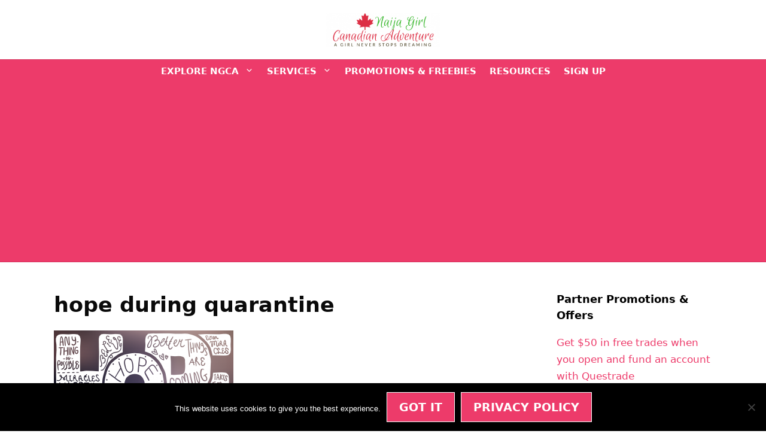

--- FILE ---
content_type: text/html; charset=UTF-8
request_url: https://naijagirlcanadianadventure.com/6-positive-things-about-quarantine/hope-during-quarantine/
body_size: 15607
content:
<!DOCTYPE html><html dir="ltr" lang="en-US" prefix="og: https://ogp.me/ns#"><head><meta charset="UTF-8"><title>hope during quarantine | Naija Girl Canadian Adventure</title><link rel="preconnect" href="https://fonts.gstatic.com/" crossorigin/><link rel="preconnect" href="https://fonts.googleapis.com"/><style type="text/css">@font-face {
 font-family: 'Vidaloka';
 font-style: normal;
 font-weight: 400;
 font-display: swap;
 src: url(https://fonts.gstatic.com/s/vidaloka/v19/7cHrv4c3ipenMKlEavs7wHo.ttf) format('truetype');
} </style><link rel="stylesheet" id="siteground-optimizer-combined-css-fb2585802cba47ab192e0aafc55d0f5e" href="https://naijagirlcanadianadventure.com/wp-content/uploads/siteground-optimizer-assets/siteground-optimizer-combined-css-fb2585802cba47ab192e0aafc55d0f5e.css" media="all" /> <!-- All in One SEO 4.9.3 - aioseo.com --><meta name="description" content="hope during quarantine" /><meta name="robots" content="max-image-preview:large" /><meta name="author" content="Abi"/><meta name="p:domain_verify" content="abd227b8ed97e1e5a50369557f148f3a" /><link rel="canonical" href="https://naijagirlcanadianadventure.com/6-positive-things-about-quarantine/hope-during-quarantine/#main" /><meta name="generator" content="All in One SEO (AIOSEO) 4.9.3" /><meta property="og:locale" content="en_US" /><meta property="og:site_name" content="Naija Girl Canadian Adventure / A Girl Never Stops Dreaming" /><meta property="og:type" content="article" /><meta property="og:title" content="hope during quarantine | Naija Girl Canadian Adventure" /><meta property="og:url" content="https://naijagirlcanadianadventure.com/6-positive-things-about-quarantine/hope-during-quarantine/#main" /><meta property="og:image" content="https://naijagirlcanadianadventure.com/wp-content/uploads/2019/03/cropped-Naija-Girl-Canadian-Adventure-updated-e1582914164716.png" /><meta property="og:image:secure_url" content="https://naijagirlcanadianadventure.com/wp-content/uploads/2019/03/cropped-Naija-Girl-Canadian-Adventure-updated-e1582914164716.png" /><meta property="article:published_time" content="2020-05-14T05:16:39+00:00" /><meta property="article:modified_time" content="2020-05-14T05:18:15+00:00" /><meta property="article:publisher" content="https://www.facebook.com/Naija-Girl-Canadian-Adventure-375640572995763" /><meta name="twitter:card" content="summary" /><meta name="twitter:site" content="@naijagirltravel" /><meta name="twitter:title" content="hope during quarantine | Naija Girl Canadian Adventure" /><meta name="twitter:creator" content="@naijagirltravel" /><meta name="twitter:image" content="https://naijagirlcanadianadventure.com/wp-content/uploads/2019/03/cropped-Naija-Girl-Canadian-Adventure-updated-e1582914164716.png" /> <script type="application/ld+json" class="aioseo-schema"> {"@context":"https:\/\/schema.org","@graph":[{"@type":"BreadcrumbList","@id":"https:\/\/naijagirlcanadianadventure.com\/6-positive-things-about-quarantine\/hope-during-quarantine\/#main#breadcrumblist","itemListElement":[{"@type":"ListItem","@id":"https:\/\/naijagirlcanadianadventure.com#listItem","position":1,"name":"Home","item":"https:\/\/naijagirlcanadianadventure.com","nextItem":{"@type":"ListItem","@id":"https:\/\/naijagirlcanadianadventure.com\/6-positive-things-about-quarantine\/hope-during-quarantine\/#main#listItem","name":"hope during quarantine"}},{"@type":"ListItem","@id":"https:\/\/naijagirlcanadianadventure.com\/6-positive-things-about-quarantine\/hope-during-quarantine\/#main#listItem","position":2,"name":"hope during quarantine","previousItem":{"@type":"ListItem","@id":"https:\/\/naijagirlcanadianadventure.com#listItem","name":"Home"}}]},{"@type":"ItemPage","@id":"https:\/\/naijagirlcanadianadventure.com\/6-positive-things-about-quarantine\/hope-during-quarantine\/#main#itempage","url":"https:\/\/naijagirlcanadianadventure.com\/6-positive-things-about-quarantine\/hope-during-quarantine\/#main","name":"hope during quarantine | Naija Girl Canadian Adventure","description":"hope during quarantine","inLanguage":"en-US","isPartOf":{"@id":"https:\/\/naijagirlcanadianadventure.com\/#website"},"breadcrumb":{"@id":"https:\/\/naijagirlcanadianadventure.com\/6-positive-things-about-quarantine\/hope-during-quarantine\/#main#breadcrumblist"},"author":{"@id":"https:\/\/naijagirlcanadianadventure.com\/author\/annacanada\/#author"},"creator":{"@id":"https:\/\/naijagirlcanadianadventure.com\/author\/annacanada\/#author"},"datePublished":"2020-05-14T01:16:39-04:00","dateModified":"2020-05-14T01:18:15-04:00"},{"@type":"Organization","@id":"https:\/\/naijagirlcanadianadventure.com\/#organization","name":"Naija Girl Canadian Adventure","description":"A Girl Never Stops Dreaming","url":"https:\/\/naijagirlcanadianadventure.com\/","logo":{"@type":"ImageObject","url":"https:\/\/naijagirlcanadianadventure.com\/wp-content\/uploads\/2019\/03\/cropped-Naija-Girl-Canadian-Adventure-updated-e1582914164716.png","@id":"https:\/\/naijagirlcanadianadventure.com\/6-positive-things-about-quarantine\/hope-during-quarantine\/#main\/#organizationLogo","width":349,"height":104},"image":{"@id":"https:\/\/naijagirlcanadianadventure.com\/6-positive-things-about-quarantine\/hope-during-quarantine\/#main\/#organizationLogo"},"sameAs":["https:\/\/www.facebook.com\/Naija-Girl-Canadian-Adventure-375640572995763","https:\/\/twitter.com\/naijagirltravel","https:\/\/www.pinterest.ca\/naijagircanadianadventure\/"]},{"@type":"Person","@id":"https:\/\/naijagirlcanadianadventure.com\/author\/annacanada\/#author","url":"https:\/\/naijagirlcanadianadventure.com\/author\/annacanada\/","name":"Abi","image":{"@type":"ImageObject","@id":"https:\/\/naijagirlcanadianadventure.com\/6-positive-things-about-quarantine\/hope-during-quarantine\/#main#authorImage","url":"https:\/\/secure.gravatar.com\/avatar\/6ffc2b9ab2b325b12abe8153c7e4b611ad4eda2463a4ed12f458e8d8ce77c1da?s=96&d=mm&r=g","width":96,"height":96,"caption":"Abi"}},{"@type":"WebSite","@id":"https:\/\/naijagirlcanadianadventure.com\/#website","url":"https:\/\/naijagirlcanadianadventure.com\/","name":"Naija Girl Canadian Adventure","alternateName":"NGCA","description":"A Girl Never Stops Dreaming","inLanguage":"en-US","publisher":{"@id":"https:\/\/naijagirlcanadianadventure.com\/#organization"}}]} </script> <!-- All in One SEO --><meta name="viewport" content="width=device-width, initial-scale=1"><!-- Hubbub v.1.36.3 https://morehubbub.com/ --><meta property="og:locale" content="en_US" /><meta property="og:type" content="article" /><meta property="og:title" content="hope during quarantine" /><meta property="og:description" content="hope during quarantine" /><meta property="og:url" content="https://naijagirlcanadianadventure.com/6-positive-things-about-quarantine/hope-during-quarantine/#main" /><meta property="og:site_name" content="Naija Girl Canadian Adventure" /><meta property="og:updated_time" content="2020-05-14T01:18:15+00:00" /><meta property="article:published_time" content="2020-05-14T01:16:39+00:00" /><meta property="article:modified_time" content="2020-05-14T01:18:15+00:00" /><meta name="twitter:card" content="summary_large_image" /><meta name="twitter:title" content="hope during quarantine" /><meta name="twitter:description" content="hope during quarantine" /><meta class="flipboard-article" content="hope during quarantine" /><meta property="og:image" content="https://naijagirlcanadianadventure.com/wp-content/uploads/2020/05/hope-during-quarantine.png" /><meta name="twitter:image" content="https://naijagirlcanadianadventure.com/wp-content/uploads/2020/05/hope-during-quarantine.png" /><meta property="og:image:width" content="2327" /><meta property="og:image:height" content="1413" /> <!-- Hubbub v.1.36.3 https://morehubbub.com/ --><link rel='dns-prefetch' href='//www.googletagmanager.com' /><link href='https://fonts.gstatic.com' crossorigin rel='preconnect' /><link href='https://fonts.googleapis.com' crossorigin rel='preconnect' /><link rel="alternate" type="application/rss+xml" title="Naija Girl Canadian Adventure &raquo; Feed" href="https://naijagirlcanadianadventure.com/feed/" /><link rel="alternate" type="application/rss+xml" title="Naija Girl Canadian Adventure &raquo; Comments Feed" href="https://naijagirlcanadianadventure.com/comments/feed/" /><link rel="alternate" type="application/rss+xml" title="Naija Girl Canadian Adventure &raquo; hope during quarantine Comments Feed" href="https://naijagirlcanadianadventure.com/6-positive-things-about-quarantine/hope-during-quarantine/#main/feed/" /><link rel="alternate" title="oEmbed (JSON)" type="application/json+oembed" href="https://naijagirlcanadianadventure.com/wp-json/oembed/1.0/embed?url=https%3A%2F%2Fnaijagirlcanadianadventure.com%2F6-positive-things-about-quarantine%2Fhope-during-quarantine%2F%23main" /><link rel="alternate" title="oEmbed (XML)" type="text/xml+oembed" href="https://naijagirlcanadianadventure.com/wp-json/oembed/1.0/embed?url=https%3A%2F%2Fnaijagirlcanadianadventure.com%2F6-positive-things-about-quarantine%2Fhope-during-quarantine%2F%23main&#038;format=xml" /> <style id='wp-img-auto-sizes-contain-inline-css'> img:is([sizes=auto i],[sizes^="auto," i]){contain-intrinsic-size:3000px 1500px}
/*# sourceURL=wp-img-auto-sizes-contain-inline-css */ </style> <style id='global-styles-inline-css'> :root{--wp--preset--aspect-ratio--square: 1;--wp--preset--aspect-ratio--4-3: 4/3;--wp--preset--aspect-ratio--3-4: 3/4;--wp--preset--aspect-ratio--3-2: 3/2;--wp--preset--aspect-ratio--2-3: 2/3;--wp--preset--aspect-ratio--16-9: 16/9;--wp--preset--aspect-ratio--9-16: 9/16;--wp--preset--color--black: #000000;--wp--preset--color--cyan-bluish-gray: #abb8c3;--wp--preset--color--white: #ffffff;--wp--preset--color--pale-pink: #f78da7;--wp--preset--color--vivid-red: #cf2e2e;--wp--preset--color--luminous-vivid-orange: #ff6900;--wp--preset--color--luminous-vivid-amber: #fcb900;--wp--preset--color--light-green-cyan: #7bdcb5;--wp--preset--color--vivid-green-cyan: #00d084;--wp--preset--color--pale-cyan-blue: #8ed1fc;--wp--preset--color--vivid-cyan-blue: #0693e3;--wp--preset--color--vivid-purple: #9b51e0;--wp--preset--color--contrast: var(--contrast);--wp--preset--color--contrast-2: var(--contrast-2);--wp--preset--color--contrast-3: var(--contrast-3);--wp--preset--color--base: var(--base);--wp--preset--color--base-2: var(--base-2);--wp--preset--color--base-3: var(--base-3);--wp--preset--color--accent: var(--accent);--wp--preset--gradient--vivid-cyan-blue-to-vivid-purple: linear-gradient(135deg,rgb(6,147,227) 0%,rgb(155,81,224) 100%);--wp--preset--gradient--light-green-cyan-to-vivid-green-cyan: linear-gradient(135deg,rgb(122,220,180) 0%,rgb(0,208,130) 100%);--wp--preset--gradient--luminous-vivid-amber-to-luminous-vivid-orange: linear-gradient(135deg,rgb(252,185,0) 0%,rgb(255,105,0) 100%);--wp--preset--gradient--luminous-vivid-orange-to-vivid-red: linear-gradient(135deg,rgb(255,105,0) 0%,rgb(207,46,46) 100%);--wp--preset--gradient--very-light-gray-to-cyan-bluish-gray: linear-gradient(135deg,rgb(238,238,238) 0%,rgb(169,184,195) 100%);--wp--preset--gradient--cool-to-warm-spectrum: linear-gradient(135deg,rgb(74,234,220) 0%,rgb(151,120,209) 20%,rgb(207,42,186) 40%,rgb(238,44,130) 60%,rgb(251,105,98) 80%,rgb(254,248,76) 100%);--wp--preset--gradient--blush-light-purple: linear-gradient(135deg,rgb(255,206,236) 0%,rgb(152,150,240) 100%);--wp--preset--gradient--blush-bordeaux: linear-gradient(135deg,rgb(254,205,165) 0%,rgb(254,45,45) 50%,rgb(107,0,62) 100%);--wp--preset--gradient--luminous-dusk: linear-gradient(135deg,rgb(255,203,112) 0%,rgb(199,81,192) 50%,rgb(65,88,208) 100%);--wp--preset--gradient--pale-ocean: linear-gradient(135deg,rgb(255,245,203) 0%,rgb(182,227,212) 50%,rgb(51,167,181) 100%);--wp--preset--gradient--electric-grass: linear-gradient(135deg,rgb(202,248,128) 0%,rgb(113,206,126) 100%);--wp--preset--gradient--midnight: linear-gradient(135deg,rgb(2,3,129) 0%,rgb(40,116,252) 100%);--wp--preset--font-size--small: 13px;--wp--preset--font-size--medium: 20px;--wp--preset--font-size--large: 36px;--wp--preset--font-size--x-large: 42px;--wp--preset--spacing--20: 0.44rem;--wp--preset--spacing--30: 0.67rem;--wp--preset--spacing--40: 1rem;--wp--preset--spacing--50: 1.5rem;--wp--preset--spacing--60: 2.25rem;--wp--preset--spacing--70: 3.38rem;--wp--preset--spacing--80: 5.06rem;--wp--preset--shadow--natural: 6px 6px 9px rgba(0, 0, 0, 0.2);--wp--preset--shadow--deep: 12px 12px 50px rgba(0, 0, 0, 0.4);--wp--preset--shadow--sharp: 6px 6px 0px rgba(0, 0, 0, 0.2);--wp--preset--shadow--outlined: 6px 6px 0px -3px rgb(255, 255, 255), 6px 6px rgb(0, 0, 0);--wp--preset--shadow--crisp: 6px 6px 0px rgb(0, 0, 0);}:where(body) { margin: 0; }:where(.is-layout-flex){gap: 0.5em;}:where(.is-layout-grid){gap: 0.5em;}body .is-layout-flex{display: flex;}.is-layout-flex{flex-wrap: wrap;align-items: center;}.is-layout-flex > :is(*, div){margin: 0;}body .is-layout-grid{display: grid;}.is-layout-grid > :is(*, div){margin: 0;}body{padding-top: 0px;padding-right: 0px;padding-bottom: 0px;padding-left: 0px;}a:where(:not(.wp-element-button)){text-decoration: underline;}:root :where(.wp-element-button, .wp-block-button__link){background-color: #32373c;border-width: 0;color: #fff;font-family: inherit;font-size: inherit;font-style: inherit;font-weight: inherit;letter-spacing: inherit;line-height: inherit;padding-top: calc(0.667em + 2px);padding-right: calc(1.333em + 2px);padding-bottom: calc(0.667em + 2px);padding-left: calc(1.333em + 2px);text-decoration: none;text-transform: inherit;}.has-black-color{color: var(--wp--preset--color--black) !important;}.has-cyan-bluish-gray-color{color: var(--wp--preset--color--cyan-bluish-gray) !important;}.has-white-color{color: var(--wp--preset--color--white) !important;}.has-pale-pink-color{color: var(--wp--preset--color--pale-pink) !important;}.has-vivid-red-color{color: var(--wp--preset--color--vivid-red) !important;}.has-luminous-vivid-orange-color{color: var(--wp--preset--color--luminous-vivid-orange) !important;}.has-luminous-vivid-amber-color{color: var(--wp--preset--color--luminous-vivid-amber) !important;}.has-light-green-cyan-color{color: var(--wp--preset--color--light-green-cyan) !important;}.has-vivid-green-cyan-color{color: var(--wp--preset--color--vivid-green-cyan) !important;}.has-pale-cyan-blue-color{color: var(--wp--preset--color--pale-cyan-blue) !important;}.has-vivid-cyan-blue-color{color: var(--wp--preset--color--vivid-cyan-blue) !important;}.has-vivid-purple-color{color: var(--wp--preset--color--vivid-purple) !important;}.has-contrast-color{color: var(--wp--preset--color--contrast) !important;}.has-contrast-2-color{color: var(--wp--preset--color--contrast-2) !important;}.has-contrast-3-color{color: var(--wp--preset--color--contrast-3) !important;}.has-base-color{color: var(--wp--preset--color--base) !important;}.has-base-2-color{color: var(--wp--preset--color--base-2) !important;}.has-base-3-color{color: var(--wp--preset--color--base-3) !important;}.has-accent-color{color: var(--wp--preset--color--accent) !important;}.has-black-background-color{background-color: var(--wp--preset--color--black) !important;}.has-cyan-bluish-gray-background-color{background-color: var(--wp--preset--color--cyan-bluish-gray) !important;}.has-white-background-color{background-color: var(--wp--preset--color--white) !important;}.has-pale-pink-background-color{background-color: var(--wp--preset--color--pale-pink) !important;}.has-vivid-red-background-color{background-color: var(--wp--preset--color--vivid-red) !important;}.has-luminous-vivid-orange-background-color{background-color: var(--wp--preset--color--luminous-vivid-orange) !important;}.has-luminous-vivid-amber-background-color{background-color: var(--wp--preset--color--luminous-vivid-amber) !important;}.has-light-green-cyan-background-color{background-color: var(--wp--preset--color--light-green-cyan) !important;}.has-vivid-green-cyan-background-color{background-color: var(--wp--preset--color--vivid-green-cyan) !important;}.has-pale-cyan-blue-background-color{background-color: var(--wp--preset--color--pale-cyan-blue) !important;}.has-vivid-cyan-blue-background-color{background-color: var(--wp--preset--color--vivid-cyan-blue) !important;}.has-vivid-purple-background-color{background-color: var(--wp--preset--color--vivid-purple) !important;}.has-contrast-background-color{background-color: var(--wp--preset--color--contrast) !important;}.has-contrast-2-background-color{background-color: var(--wp--preset--color--contrast-2) !important;}.has-contrast-3-background-color{background-color: var(--wp--preset--color--contrast-3) !important;}.has-base-background-color{background-color: var(--wp--preset--color--base) !important;}.has-base-2-background-color{background-color: var(--wp--preset--color--base-2) !important;}.has-base-3-background-color{background-color: var(--wp--preset--color--base-3) !important;}.has-accent-background-color{background-color: var(--wp--preset--color--accent) !important;}.has-black-border-color{border-color: var(--wp--preset--color--black) !important;}.has-cyan-bluish-gray-border-color{border-color: var(--wp--preset--color--cyan-bluish-gray) !important;}.has-white-border-color{border-color: var(--wp--preset--color--white) !important;}.has-pale-pink-border-color{border-color: var(--wp--preset--color--pale-pink) !important;}.has-vivid-red-border-color{border-color: var(--wp--preset--color--vivid-red) !important;}.has-luminous-vivid-orange-border-color{border-color: var(--wp--preset--color--luminous-vivid-orange) !important;}.has-luminous-vivid-amber-border-color{border-color: var(--wp--preset--color--luminous-vivid-amber) !important;}.has-light-green-cyan-border-color{border-color: var(--wp--preset--color--light-green-cyan) !important;}.has-vivid-green-cyan-border-color{border-color: var(--wp--preset--color--vivid-green-cyan) !important;}.has-pale-cyan-blue-border-color{border-color: var(--wp--preset--color--pale-cyan-blue) !important;}.has-vivid-cyan-blue-border-color{border-color: var(--wp--preset--color--vivid-cyan-blue) !important;}.has-vivid-purple-border-color{border-color: var(--wp--preset--color--vivid-purple) !important;}.has-contrast-border-color{border-color: var(--wp--preset--color--contrast) !important;}.has-contrast-2-border-color{border-color: var(--wp--preset--color--contrast-2) !important;}.has-contrast-3-border-color{border-color: var(--wp--preset--color--contrast-3) !important;}.has-base-border-color{border-color: var(--wp--preset--color--base) !important;}.has-base-2-border-color{border-color: var(--wp--preset--color--base-2) !important;}.has-base-3-border-color{border-color: var(--wp--preset--color--base-3) !important;}.has-accent-border-color{border-color: var(--wp--preset--color--accent) !important;}.has-vivid-cyan-blue-to-vivid-purple-gradient-background{background: var(--wp--preset--gradient--vivid-cyan-blue-to-vivid-purple) !important;}.has-light-green-cyan-to-vivid-green-cyan-gradient-background{background: var(--wp--preset--gradient--light-green-cyan-to-vivid-green-cyan) !important;}.has-luminous-vivid-amber-to-luminous-vivid-orange-gradient-background{background: var(--wp--preset--gradient--luminous-vivid-amber-to-luminous-vivid-orange) !important;}.has-luminous-vivid-orange-to-vivid-red-gradient-background{background: var(--wp--preset--gradient--luminous-vivid-orange-to-vivid-red) !important;}.has-very-light-gray-to-cyan-bluish-gray-gradient-background{background: var(--wp--preset--gradient--very-light-gray-to-cyan-bluish-gray) !important;}.has-cool-to-warm-spectrum-gradient-background{background: var(--wp--preset--gradient--cool-to-warm-spectrum) !important;}.has-blush-light-purple-gradient-background{background: var(--wp--preset--gradient--blush-light-purple) !important;}.has-blush-bordeaux-gradient-background{background: var(--wp--preset--gradient--blush-bordeaux) !important;}.has-luminous-dusk-gradient-background{background: var(--wp--preset--gradient--luminous-dusk) !important;}.has-pale-ocean-gradient-background{background: var(--wp--preset--gradient--pale-ocean) !important;}.has-electric-grass-gradient-background{background: var(--wp--preset--gradient--electric-grass) !important;}.has-midnight-gradient-background{background: var(--wp--preset--gradient--midnight) !important;}.has-small-font-size{font-size: var(--wp--preset--font-size--small) !important;}.has-medium-font-size{font-size: var(--wp--preset--font-size--medium) !important;}.has-large-font-size{font-size: var(--wp--preset--font-size--large) !important;}.has-x-large-font-size{font-size: var(--wp--preset--font-size--x-large) !important;}
/*# sourceURL=global-styles-inline-css */ </style> <style id='classic-theme-styles-inline-css'> .wp-block-button__link{background-color:#32373c;border-radius:9999px;box-shadow:none;color:#fff;font-size:1.125em;padding:calc(.667em + 2px) calc(1.333em + 2px);text-decoration:none}.wp-block-file__button{background:#32373c;color:#fff}.wp-block-accordion-heading{margin:0}.wp-block-accordion-heading__toggle{background-color:inherit!important;color:inherit!important}.wp-block-accordion-heading__toggle:not(:focus-visible){outline:none}.wp-block-accordion-heading__toggle:focus,.wp-block-accordion-heading__toggle:hover{background-color:inherit!important;border:none;box-shadow:none;color:inherit;padding:var(--wp--preset--spacing--20,1em) 0;text-decoration:none}.wp-block-accordion-heading__toggle:focus-visible{outline:auto;outline-offset:0}
/*# sourceURL=https://naijagirlcanadianadventure.com/wp-content/plugins/gutenberg/build/styles/block-library/classic.min.css */ </style> <style id='generate-style-inline-css'> .no-featured-image-padding .featured-image {margin-left:-50px;margin-right:-50px;}.post-image-above-header .no-featured-image-padding .inside-article .featured-image {margin-top:-50px;}@media (max-width:768px){.no-featured-image-padding .featured-image {margin-left:-30px;margin-right:-30px;}.post-image-above-header .no-featured-image-padding .inside-article .featured-image {margin-top:-30px;}}
body{background-color:#ffffff;color:#0a0a0a;}a{color:#ed3b6a;}a:hover, a:focus, a:active{color:#00bc96;}body .grid-container{max-width:1200px;}.wp-block-group__inner-container{max-width:1200px;margin-left:auto;margin-right:auto;}.site-header .header-image{width:190px;}.generate-back-to-top{font-size:20px;border-radius:3px;position:fixed;bottom:30px;right:30px;line-height:40px;width:40px;text-align:center;z-index:10;transition:opacity 300ms ease-in-out;opacity:0.1;transform:translateY(1000px);}.generate-back-to-top__show{opacity:1;transform:translateY(0);}:root{--contrast:#222222;--contrast-2:#575760;--contrast-3:#b2b2be;--base:#f0f0f0;--base-2:#f7f8f9;--base-3:#ffffff;--accent:#1e73be;}:root .has-contrast-color{color:var(--contrast);}:root .has-contrast-background-color{background-color:var(--contrast);}:root .has-contrast-2-color{color:var(--contrast-2);}:root .has-contrast-2-background-color{background-color:var(--contrast-2);}:root .has-contrast-3-color{color:var(--contrast-3);}:root .has-contrast-3-background-color{background-color:var(--contrast-3);}:root .has-base-color{color:var(--base);}:root .has-base-background-color{background-color:var(--base);}:root .has-base-2-color{color:var(--base-2);}:root .has-base-2-background-color{background-color:var(--base-2);}:root .has-base-3-color{color:var(--base-3);}:root .has-base-3-background-color{background-color:var(--base-3);}:root .has-accent-color{color:var(--accent);}:root .has-accent-background-color{background-color:var(--accent);}body, button, input, select, textarea{font-family:-apple-system, system-ui, BlinkMacSystemFont, "Segoe UI", Helvetica, Arial, sans-serif, "Apple Color Emoji", "Segoe UI Emoji", "Segoe UI Symbol";font-size:20px;}body{line-height:1.7;}p{margin-bottom:1.6em;}.entry-content > [class*="wp-block-"]:not(:last-child):not(.wp-block-heading){margin-bottom:1.6em;}.main-title{font-family:-apple-system, system-ui, BlinkMacSystemFont, "Segoe UI", Helvetica, Arial, sans-serif, "Apple Color Emoji", "Segoe UI Emoji", "Segoe UI Symbol";font-weight:500;font-size:100px;}.site-description{font-family:-apple-system, system-ui, BlinkMacSystemFont, "Segoe UI", Helvetica, Arial, sans-serif, "Apple Color Emoji", "Segoe UI Emoji", "Segoe UI Symbol";}.main-navigation a, .menu-toggle{font-family:-apple-system, system-ui, BlinkMacSystemFont, "Segoe UI", Helvetica, Arial, sans-serif, "Apple Color Emoji", "Segoe UI Emoji", "Segoe UI Symbol";font-weight:700;text-transform:uppercase;}.main-navigation .main-nav ul ul li a{font-size:14px;}.widget-title{font-family:-apple-system, system-ui, BlinkMacSystemFont, "Segoe UI", Helvetica, Arial, sans-serif, "Apple Color Emoji", "Segoe UI Emoji", "Segoe UI Symbol";font-weight:600;text-transform:capitalize;font-size:18px;margin-bottom:18px;}.sidebar .widget, .footer-widgets .widget{font-size:17px;}button:not(.menu-toggle),html input[type="button"],input[type="reset"],input[type="submit"],.button,.wp-block-button .wp-block-button__link{font-family:-apple-system, system-ui, BlinkMacSystemFont, "Segoe UI", Helvetica, Arial, sans-serif, "Apple Color Emoji", "Segoe UI Emoji", "Segoe UI Symbol";font-weight:bold;text-transform:uppercase;font-size:19px;}h1{font-family:-apple-system, system-ui, BlinkMacSystemFont, "Segoe UI", Helvetica, Arial, sans-serif, "Apple Color Emoji", "Segoe UI Emoji", "Segoe UI Symbol";font-weight:600;font-size:35px;}h2{font-family:-apple-system, system-ui, BlinkMacSystemFont, "Segoe UI", Helvetica, Arial, sans-serif, "Apple Color Emoji", "Segoe UI Emoji", "Segoe UI Symbol";font-weight:600;font-size:30px;}h3{font-family:-apple-system, system-ui, BlinkMacSystemFont, "Segoe UI", Helvetica, Arial, sans-serif, "Apple Color Emoji", "Segoe UI Emoji", "Segoe UI Symbol";font-weight:600;font-size:25px;}h4{font-family:-apple-system, system-ui, BlinkMacSystemFont, "Segoe UI", Helvetica, Arial, sans-serif, "Apple Color Emoji", "Segoe UI Emoji", "Segoe UI Symbol";font-weight:600;font-size:inherit;}h5{font-family:"Vidaloka", serif;font-weight:600;font-size:inherit;}.site-info{font-family:-apple-system, system-ui, BlinkMacSystemFont, "Segoe UI", Helvetica, Arial, sans-serif, "Apple Color Emoji", "Segoe UI Emoji", "Segoe UI Symbol";font-weight:bold;text-transform:uppercase;font-size:14px;}@media (max-width:768px){h1{font-size:30px;}h2{font-size:25px;}}.top-bar{background-color:#2cc1c0;color:#ffffff;}.top-bar a{color:#ffffff;}.top-bar a:hover{color:#ed577a;}.site-header{background-color:#ffffff;color:#3a3a3a;}.site-header a{color:#3a3a3a;}.main-title a,.main-title a:hover{color:#222222;}.site-description{color:#757575;}.main-navigation,.main-navigation ul ul{background-color:#ed3b6a;}.main-navigation .main-nav ul li a, .main-navigation .menu-toggle, .main-navigation .menu-bar-items{color:#ffffff;}.main-navigation .main-nav ul li:not([class*="current-menu-"]):hover > a, .main-navigation .main-nav ul li:not([class*="current-menu-"]):focus > a, .main-navigation .main-nav ul li.sfHover:not([class*="current-menu-"]) > a, .main-navigation .menu-bar-item:hover > a, .main-navigation .menu-bar-item.sfHover > a{color:#ed3b6a;background-color:#ffffff;}button.menu-toggle:hover,button.menu-toggle:focus,.main-navigation .mobile-bar-items a,.main-navigation .mobile-bar-items a:hover,.main-navigation .mobile-bar-items a:focus{color:#ffffff;}.main-navigation .main-nav ul li[class*="current-menu-"] > a{color:#ed3b6a;background-color:#ffffff;}.navigation-search input[type="search"],.navigation-search input[type="search"]:active, .navigation-search input[type="search"]:focus, .main-navigation .main-nav ul li.search-item.active > a, .main-navigation .menu-bar-items .search-item.active > a{color:#ed3b6a;background-color:#ffffff;}.main-navigation ul ul{background-color:#ed3b6a;}.main-navigation .main-nav ul ul li a{color:#ffffff;}.main-navigation .main-nav ul ul li:not([class*="current-menu-"]):hover > a,.main-navigation .main-nav ul ul li:not([class*="current-menu-"]):focus > a, .main-navigation .main-nav ul ul li.sfHover:not([class*="current-menu-"]) > a{color:#ed3b6a;background-color:#ffffff;}.main-navigation .main-nav ul ul li[class*="current-menu-"] > a{color:#ed3b6a;background-color:#ffffff;}.separate-containers .inside-article, .separate-containers .comments-area, .separate-containers .page-header, .one-container .container, .separate-containers .paging-navigation, .inside-page-header{background-color:#ffffff;}.inside-article a,.paging-navigation a,.comments-area a,.page-header a{color:#ed3b6a;}.inside-article a:hover,.paging-navigation a:hover,.comments-area a:hover,.page-header a:hover{color:#00bc96;}.entry-title a{color:#0a0a0a;}.entry-title a:hover{color:#ed3b6a;}.entry-meta{color:var(--contrast-2);}.entry-meta a{color:#ed3b6a;}.entry-meta a:hover{color:#00bc96;}.sidebar .widget{background-color:rgba(255,255,255,0.56);}.sidebar .widget a{color:#ed3b6a;}.sidebar .widget a:hover{color:#00bc96;}.sidebar .widget .widget-title{color:#000000;}.footer-widgets{color:#0a0a0a;background-color:rgba(35,29,29,0.11);}.footer-widgets a{color:#ed3b6a;}.footer-widgets a:hover{color:#00bc96;}.footer-widgets .widget-title{color:#0a0a0a;}.site-info{color:#0a0a0a;background-color:#f7f4f6;}.site-info a{color:#ed3b6a;}.site-info a:hover{color:#00bc96;}.footer-bar .widget_nav_menu .current-menu-item a{color:#00bc96;}input[type="text"],input[type="email"],input[type="url"],input[type="password"],input[type="search"],input[type="tel"],input[type="number"],textarea,select{color:#232323;background-color:#ffffff;border-color:rgba(204,204,204,0.45);}input[type="text"]:focus,input[type="email"]:focus,input[type="url"]:focus,input[type="password"]:focus,input[type="search"]:focus,input[type="tel"]:focus,input[type="number"]:focus,textarea:focus,select:focus{color:#666666;background-color:#ffffff;border-color:#bfbfbf;}button,html input[type="button"],input[type="reset"],input[type="submit"],a.button,a.wp-block-button__link:not(.has-background){color:#ffffff;background-color:#ed3b6a;}button:hover,html input[type="button"]:hover,input[type="reset"]:hover,input[type="submit"]:hover,a.button:hover,button:focus,html input[type="button"]:focus,input[type="reset"]:focus,input[type="submit"]:focus,a.button:focus,a.wp-block-button__link:not(.has-background):active,a.wp-block-button__link:not(.has-background):focus,a.wp-block-button__link:not(.has-background):hover{color:#ffffff;background-color:#00bc96;}a.generate-back-to-top{background-color:rgba( 0,0,0,0.4 );color:#ffffff;}a.generate-back-to-top:hover,a.generate-back-to-top:focus{background-color:rgba( 0,0,0,0.6 );color:#ffffff;}:root{--gp-search-modal-bg-color:var(--base-3);--gp-search-modal-text-color:var(--contrast);--gp-search-modal-overlay-bg-color:rgba(0,0,0,0.2);}@media (max-width: 765px){.main-navigation .menu-bar-item:hover > a, .main-navigation .menu-bar-item.sfHover > a{background:none;color:#ffffff;}}.inside-top-bar{padding:10px;}.inside-header{padding:22px 40px 20px 40px;}.separate-containers .inside-article, .separate-containers .comments-area, .separate-containers .page-header, .separate-containers .paging-navigation, .one-container .site-content, .inside-page-header{padding:50px;}.site-main .wp-block-group__inner-container{padding:50px;}.entry-content .alignwide, body:not(.no-sidebar) .entry-content .alignfull{margin-left:-50px;width:calc(100% + 100px);max-width:calc(100% + 100px);}.one-container.right-sidebar .site-main,.one-container.both-right .site-main{margin-right:50px;}.one-container.left-sidebar .site-main,.one-container.both-left .site-main{margin-left:50px;}.one-container.both-sidebars .site-main{margin:0px 50px 0px 50px;}.separate-containers .widget, .separate-containers .site-main > *, .separate-containers .page-header, .widget-area .main-navigation{margin-bottom:0px;}.separate-containers .site-main{margin:0px;}.both-right.separate-containers .inside-left-sidebar{margin-right:0px;}.both-right.separate-containers .inside-right-sidebar{margin-left:0px;}.both-left.separate-containers .inside-left-sidebar{margin-right:0px;}.both-left.separate-containers .inside-right-sidebar{margin-left:0px;}.separate-containers .page-header-image, .separate-containers .page-header-contained, .separate-containers .page-header-image-single, .separate-containers .page-header-content-single{margin-top:0px;}.separate-containers .inside-right-sidebar, .separate-containers .inside-left-sidebar{margin-top:0px;margin-bottom:0px;}.main-navigation .main-nav ul li a,.menu-toggle,.main-navigation .mobile-bar-items a{padding-left:11px;padding-right:11px;line-height:35px;}.main-navigation .main-nav ul ul li a{padding:15px 11px 15px 11px;}.navigation-search input[type="search"]{height:35px;}.rtl .menu-item-has-children .dropdown-menu-toggle{padding-left:11px;}.menu-item-has-children .dropdown-menu-toggle{padding-right:11px;}.menu-item-has-children ul .dropdown-menu-toggle{padding-top:15px;padding-bottom:15px;margin-top:-15px;}.rtl .main-navigation .main-nav ul li.menu-item-has-children > a{padding-right:11px;}.widget-area .widget{padding:48px 38px 11px 50px;}.site-info{padding:20px;}@media (max-width:768px){.separate-containers .inside-article, .separate-containers .comments-area, .separate-containers .page-header, .separate-containers .paging-navigation, .one-container .site-content, .inside-page-header{padding:30px;}.site-main .wp-block-group__inner-container{padding:30px;}.site-info{padding-right:10px;padding-left:10px;}.entry-content .alignwide, body:not(.no-sidebar) .entry-content .alignfull{margin-left:-30px;width:calc(100% + 60px);max-width:calc(100% + 60px);}}/* End cached CSS */@media (max-width: 765px){.main-navigation .menu-toggle,.main-navigation .mobile-bar-items,.sidebar-nav-mobile:not(#sticky-placeholder){display:block;}.main-navigation ul,.gen-sidebar-nav{display:none;}[class*="nav-float-"] .site-header .inside-header > *{float:none;clear:both;}}
.dynamic-author-image-rounded{border-radius:100%;}.dynamic-featured-image, .dynamic-author-image{vertical-align:middle;}.one-container.blog .dynamic-content-template:not(:last-child), .one-container.archive .dynamic-content-template:not(:last-child){padding-bottom:0px;}.dynamic-entry-excerpt > p:last-child{margin-bottom:0px;}
.main-navigation .main-nav ul li a,.menu-toggle,.main-navigation .mobile-bar-items a{transition: line-height 300ms ease}.main-navigation.toggled .main-nav > ul{background-color: #ed3b6a}
.post-image:not(:first-child), .page-content:not(:first-child), .entry-content:not(:first-child), .entry-summary:not(:first-child), footer.entry-meta{margin-top:1.1em;}.post-image-above-header .inside-article div.featured-image, .post-image-above-header .inside-article div.post-image{margin-bottom:1.1em;}
/*# sourceURL=generate-style-inline-css */ </style> <style id='dpsp-frontend-style-pro-inline-css'> @media screen and ( max-width : 720px ) {
 .dpsp-content-wrapper.dpsp-hide-on-mobile,
 .dpsp-share-text.dpsp-hide-on-mobile {
 display: none;
 }
 .dpsp-has-spacing .dpsp-networks-btns-wrapper li {
 margin:0 2% 10px 0;
 }
 .dpsp-network-btn.dpsp-has-label:not(.dpsp-has-count) {
 max-height: 40px;
 padding: 0;
 justify-content: center;
 }
 .dpsp-content-wrapper.dpsp-size-small .dpsp-network-btn.dpsp-has-label:not(.dpsp-has-count){
 max-height: 32px;
 }
 .dpsp-content-wrapper.dpsp-size-large .dpsp-network-btn.dpsp-has-label:not(.dpsp-has-count){
 max-height: 46px;
 }
 } 
/*# sourceURL=dpsp-frontend-style-pro-inline-css */ </style> <script src="https://naijagirlcanadianadventure.com/wp-includes/js/jquery/jquery.min.js" id="jquery-core-js"></script> <!-- Google tag (gtag.js) snippet added by Site Kit --> <!-- Google Analytics snippet added by Site Kit --> <script defer src="https://www.googletagmanager.com/gtag/js?id=GT-55B3B5Q" id="google_gtagjs-js" async></script> <script defer id="google_gtagjs-js-after"> window.dataLayer = window.dataLayer || [];function gtag(){dataLayer.push(arguments);}
gtag("set","linker",{"domains":["naijagirlcanadianadventure.com"]});
gtag("js", new Date());
gtag("set", "developer_id.dZTNiMT", true);
gtag("config", "GT-55B3B5Q");
//# sourceURL=google_gtagjs-js-after </script><link rel="https://api.w.org/" href="https://naijagirlcanadianadventure.com/wp-json/" /><link rel="alternate" title="JSON" type="application/json" href="https://naijagirlcanadianadventure.com/wp-json/wp/v2/media/853" /><link rel="EditURI" type="application/rsd+xml" title="RSD" href="https://naijagirlcanadianadventure.com/xmlrpc.php?rsd" /><meta name="generator" content="WordPress 6.9" /><link rel='shortlink' href='https://naijagirlcanadianadventure.com/?p=853' /><meta name="generator" content="Site Kit by Google 1.170.0" /> <style> :root {
 --mv-create-radius: 0;
 } </style> <style> .mv-create-card {
 --mv-create-base: #00bc96 !important;
--mv-create-secondary-base: #00bc96 !important;
--mv-create-alt: #33c9ab !important;
--mv-create-text: #fff !important;
--mv-create-alt: #33c9ab !important;
--mv-create-secondary-alt-hover: #33ab93 !important;
--mv-create-secondary-text: #fff !important;
--mv-create-secondary-base-trans: rgba(0, 188, 150, 0.8) !important;
--mv-star-fill: #80decb !important;
--mv-star-fill-hover: #00bc96 !important;				} </style><meta name='impact-site-verification' value='-407855753'> <!-- HappyForms global container --> <!-- End of HappyForms global container --><meta name="hubbub-info" description="Hubbub 1.36.3"><link rel="icon" href="https://naijagirlcanadianadventure.com/wp-content/uploads/2019/01/cropped-Naija-Girl-Canadian-Adventure-Favicon2-32x32.png" sizes="32x32" /><link rel="icon" href="https://naijagirlcanadianadventure.com/wp-content/uploads/2019/01/cropped-Naija-Girl-Canadian-Adventure-Favicon2-192x192.png" sizes="192x192" /><link rel="apple-touch-icon" href="https://naijagirlcanadianadventure.com/wp-content/uploads/2019/01/cropped-Naija-Girl-Canadian-Adventure-Favicon2-180x180.png" /><meta name="msapplication-TileImage" content="https://naijagirlcanadianadventure.com/wp-content/uploads/2019/01/cropped-Naija-Girl-Canadian-Adventure-Favicon2-270x270.png" /> <style id="wp-custom-css"> /* GeneratePress Site CSS */ #site-navigation {
 border-top: 1px solid rgba(0,0,0,0.1);
 border-bottom: 1px solid rgba(0,0,0,0.1);
}
button, html input[type="button"], input[type="reset"], input[type="submit"], a.button, a.button:visited {
 border-width: 1px;
 border-style: solid;
 border-color: inherit;
}
.mc4wp-form-fields input[type="email"] {
 margin-bottom: 10px;
 width: 100%;
}
.entry-meta {
 font-weight: 300;
 font-size: 13px;
}
.main-navigation:not(.toggled) li.menu-social > a,
.main-navigation:not(.toggled) li.search-item > a{
 padding: 0 10px;
}
.post-image img {
 transition: opacity 500ms;
}
.post-image img:hover {
 opacity: 0.9;
}
.no-sidebar .entry-content {
 max-width: 800px;
 margin-left: auto;
 margin-right: auto;
}
.page.no-sidebar .entry-title {
 text-align: center;
}
.top-bar .lsi-social-icons a,
.top-bar .lsi-social-icons a:focus,
.top-bar .lsi-social-icons a:active,
.top-bar .lsi-social-icons a:hover {
 background: transparent !important;
}
.top-bar .lsi-social-icons li {
 margin-bottom: 0 !important;
} /* End GeneratePress Site CSS */
.no-sidebar .entry-content{
 max-width:fit-content
}
.posted-on .updated {
 display: inline-block;
}
.posted-on .updated + .entry-date {
 display: none;
}
.posted-on .updated:before {
 content: "Last Updated: ";
}
header.entry-header .comments-link:before {
 content: " | ";
 display: inline-block;
 width: auto;
 margin: 0 3px 0 0;
 font-family: inherit;
} </style></head><body class="attachment wp-singular attachment-template-default single single-attachment postid-853 attachmentid-853 attachment-png wp-custom-logo wp-embed-responsive wp-theme-generatepress cookies-not-set post-image-below-header post-image-aligned-center sticky-menu-fade sticky-enabled mobile-sticky-menu right-sidebar nav-below-header separate-containers fluid-header active-footer-widgets-2 nav-aligned-center header-aligned-center dropdown-hover" itemtype="https://schema.org/Blog" itemscope> <a class="screen-reader-text skip-link" href="#content" title="Skip to content">Skip to content</a><header class="site-header" id="masthead" aria-label="Site"  itemtype="https://schema.org/WPHeader" itemscope><div class="inside-header grid-container grid-parent"><div class="site-logo"> <a href="https://naijagirlcanadianadventure.com/" rel="home"> <img  class="header-image is-logo-image" alt="Naija Girl Canadian Adventure" src="https://naijagirlcanadianadventure.com/wp-content/uploads/2019/03/cropped-Naija-Girl-Canadian-Adventure-updated-e1582914164716.png" /> </a></div></div></header><nav class="main-navigation sub-menu-right" id="site-navigation" aria-label="Primary"  itemtype="https://schema.org/SiteNavigationElement" itemscope><div class="inside-navigation grid-container grid-parent"> <button class="menu-toggle" aria-controls="primary-menu" aria-expanded="false"> <span class="gp-icon icon-menu-bars"><svg viewBox="0 0 512 512" aria-hidden="true" xmlns="http://www.w3.org/2000/svg" width="1em" height="1em"><path d="M0 96c0-13.255 10.745-24 24-24h464c13.255 0 24 10.745 24 24s-10.745 24-24 24H24c-13.255 0-24-10.745-24-24zm0 160c0-13.255 10.745-24 24-24h464c13.255 0 24 10.745 24 24s-10.745 24-24 24H24c-13.255 0-24-10.745-24-24zm0 160c0-13.255 10.745-24 24-24h464c13.255 0 24 10.745 24 24s-10.745 24-24 24H24c-13.255 0-24-10.745-24-24z" /></svg><svg viewBox="0 0 512 512" aria-hidden="true" xmlns="http://www.w3.org/2000/svg" width="1em" height="1em"><path d="M71.029 71.029c9.373-9.372 24.569-9.372 33.942 0L256 222.059l151.029-151.03c9.373-9.372 24.569-9.372 33.942 0 9.372 9.373 9.372 24.569 0 33.942L289.941 256l151.03 151.029c9.372 9.373 9.372 24.569 0 33.942-9.373 9.372-24.569 9.372-33.942 0L256 289.941l-151.029 151.03c-9.373 9.372-24.569 9.372-33.942 0-9.372-9.373-9.372-24.569 0-33.942L222.059 256 71.029 104.971c-9.372-9.373-9.372-24.569 0-33.942z" /></svg></span><span class="mobile-menu">Menu</span> </button><div id="primary-menu" class="main-nav"><ul id="menu-navigation-primary" class=" menu sf-menu"><li id="menu-item-1299" class="menu-item menu-item-type-custom menu-item-object-custom menu-item-has-children menu-item-1299"><a href="#">Explore NGCA<span role="presentation" class="dropdown-menu-toggle"><span class="gp-icon icon-arrow"><svg viewBox="0 0 330 512" aria-hidden="true" xmlns="http://www.w3.org/2000/svg" width="1em" height="1em"><path d="M305.913 197.085c0 2.266-1.133 4.815-2.833 6.514L171.087 335.593c-1.7 1.7-4.249 2.832-6.515 2.832s-4.815-1.133-6.515-2.832L26.064 203.599c-1.7-1.7-2.832-4.248-2.832-6.514s1.132-4.816 2.832-6.515l14.162-14.163c1.7-1.699 3.966-2.832 6.515-2.832 2.266 0 4.815 1.133 6.515 2.832l111.316 111.317 111.316-111.317c1.7-1.699 4.249-2.832 6.515-2.832s4.815 1.133 6.515 2.832l14.162 14.163c1.7 1.7 2.833 4.249 2.833 6.515z" /></svg></span></span></a><ul class="sub-menu"><li id="menu-item-1300" class="menu-item menu-item-type-taxonomy menu-item-object-category menu-item-1300"><a href="https://naijagirlcanadianadventure.com/category/immigration-to-canada/">Immigrating to Canada</a></li><li id="menu-item-1305" class="menu-item menu-item-type-taxonomy menu-item-object-category menu-item-1305"><a href="https://naijagirlcanadianadventure.com/category/plannning-for-canada/">Planning for Canada</a></li><li id="menu-item-1302" class="menu-item menu-item-type-taxonomy menu-item-object-category menu-item-1302"><a href="https://naijagirlcanadianadventure.com/category/self-employment-in-canada/">Self-Employment</a></li><li id="menu-item-1371" class="menu-item menu-item-type-taxonomy menu-item-object-category menu-item-1371"><a href="https://naijagirlcanadianadventure.com/category/side-hustles/">Side Hustles</a></li><li id="menu-item-1303" class="menu-item menu-item-type-taxonomy menu-item-object-category menu-item-1303"><a href="https://naijagirlcanadianadventure.com/category/personal-finance/">Personal Finance</a></li><li id="menu-item-1307" class="menu-item menu-item-type-taxonomy menu-item-object-category menu-item-1307"><a href="https://naijagirlcanadianadventure.com/category/personal-excellence/">Personal Excellence</a></li><li id="menu-item-1304" class="menu-item menu-item-type-taxonomy menu-item-object-category menu-item-1304"><a href="https://naijagirlcanadianadventure.com/category/north-american-adventure/">Travel</a></li><li id="menu-item-1306" class="menu-item menu-item-type-taxonomy menu-item-object-category menu-item-1306"><a href="https://naijagirlcanadianadventure.com/category/life-in-canada/">Canadian Life</a></li></ul></li><li id="menu-item-2092" class="menu-item menu-item-type-custom menu-item-object-custom menu-item-has-children menu-item-2092"><a href="#">Services<span role="presentation" class="dropdown-menu-toggle"><span class="gp-icon icon-arrow"><svg viewBox="0 0 330 512" aria-hidden="true" xmlns="http://www.w3.org/2000/svg" width="1em" height="1em"><path d="M305.913 197.085c0 2.266-1.133 4.815-2.833 6.514L171.087 335.593c-1.7 1.7-4.249 2.832-6.515 2.832s-4.815-1.133-6.515-2.832L26.064 203.599c-1.7-1.7-2.832-4.248-2.832-6.514s1.132-4.816 2.832-6.515l14.162-14.163c1.7-1.699 3.966-2.832 6.515-2.832 2.266 0 4.815 1.133 6.515 2.832l111.316 111.317 111.316-111.317c1.7-1.699 4.249-2.832 6.515-2.832s4.815 1.133 6.515 2.832l14.162 14.163c1.7 1.7 2.833 4.249 2.833 6.515z" /></svg></span></span></a><ul class="sub-menu"><li id="menu-item-776" class="menu-item menu-item-type-post_type menu-item-object-page menu-item-776"><a href="https://naijagirlcanadianadventure.com/federal-self-employed-coaching/">Coaching &#038; Consulting</a></li><li id="menu-item-2096" class="menu-item menu-item-type-custom menu-item-object-custom menu-item-2096"><a target="_blank" href="https://ngcacoaching.gumroad.com/l/business-plan-research-and-writing">Business Plan Research &#038; Writing</a></li><li id="menu-item-2107" class="menu-item menu-item-type-custom menu-item-object-custom menu-item-2107"><a target="_blank" href="https://ngcacoaching.gumroad.com/l/resume-writing-for-canada">Resume Writing for Canada</a></li></ul></li><li id="menu-item-1319" class="menu-item menu-item-type-post_type menu-item-object-page menu-item-1319"><a href="https://naijagirlcanadianadventure.com/promotions-and-freebies/">Promotions &#038; Freebies</a></li><li id="menu-item-284" class="menu-item menu-item-type-post_type menu-item-object-page menu-item-284"><a href="https://naijagirlcanadianadventure.com/resources/">Resources</a></li><li id="menu-item-1483" class="grow-click-to-subscribe-widget-3a0fa445-9505-42fd-9228-8aa6fd22ccd4 menu-item menu-item-type-custom menu-item-object-custom menu-item-1483"><a target="_blank" href="#subscribe">Sign Up</a></li></ul></div></div></nav><div class="site grid-container container hfeed grid-parent" id="page"><div class="site-content" id="content"><div class="content-area grid-parent mobile-grid-100 grid-70 tablet-grid-70" id="primary"><main class="site-main" id="main"><article id="post-853" class="post-853 attachment type-attachment status-inherit hentry no-featured-image-padding grow-content-body" itemtype="https://schema.org/CreativeWork" itemscope><div class="inside-article"><header class="entry-header"><h1 class="entry-title" itemprop="headline">hope during quarantine</h1></header><div class="entry-content" itemprop="text"><p class="attachment"><a href='https://naijagirlcanadianadventure.com/wp-content/uploads/2020/05/hope-during-quarantine.png'><img fetchpriority="high" decoding="async" width="300" height="182" src="[data-uri]" data-src="https://naijagirlcanadianadventure.com/wp-content/uploads/2020/05/hope-during-quarantine-300x182.png" class="attachment-medium size-medium lazyload" alt="" data-srcset="https://naijagirlcanadianadventure.com/wp-content/uploads/2020/05/hope-during-quarantine-300x182.png 300w, https://naijagirlcanadianadventure.com/wp-content/uploads/2020/05/hope-during-quarantine-1024x622.png 1024w, https://naijagirlcanadianadventure.com/wp-content/uploads/2020/05/hope-during-quarantine-768x466.png 768w, https://naijagirlcanadianadventure.com/wp-content/uploads/2020/05/hope-during-quarantine-1536x933.png 1536w, https://naijagirlcanadianadventure.com/wp-content/uploads/2020/05/hope-during-quarantine-2048x1244.png 2048w" sizes="(max-width: 300px) 100vw, 300px" /><noscript><img decoding="async" width="300" height="182" src="https://naijagirlcanadianadventure.com/wp-content/uploads/2020/05/hope-during-quarantine-300x182.png" class="attachment-medium size-medium lazyload" alt="" srcset="https://naijagirlcanadianadventure.com/wp-content/uploads/2020/05/hope-during-quarantine-300x182.png 300w, https://naijagirlcanadianadventure.com/wp-content/uploads/2020/05/hope-during-quarantine-1024x622.png 1024w, https://naijagirlcanadianadventure.com/wp-content/uploads/2020/05/hope-during-quarantine-768x466.png 768w, https://naijagirlcanadianadventure.com/wp-content/uploads/2020/05/hope-during-quarantine-1536x933.png 1536w, https://naijagirlcanadianadventure.com/wp-content/uploads/2020/05/hope-during-quarantine-2048x1244.png 2048w" sizes="(max-width: 300px) 100vw, 300px" /></noscript></a></p><p>hope during quarantine</p></div></div></article><div class="comments-area"><div id="comments"><div id="respond" class="comment-respond"><h3 id="reply-title" class="comment-reply-title">Leave a Comment <small><a rel="nofollow" id="cancel-comment-reply-link" href="/6-positive-things-about-quarantine/hope-during-quarantine/#respond" style="display:none;">Cancel reply</a></small></h3><form action="https://naijagirlcanadianadventure.com/wp-comments-post.php" method="post" id="commentform" class="comment-form"><p class="comment-form-comment"><label for="comment" class="screen-reader-text">Comment</label><textarea autocomplete="new-password"  id="d87e0f5ab0"  name="d87e0f5ab0"   cols="45" rows="8" required></textarea><textarea id="comment" aria-label="hp-comment" aria-hidden="true" name="comment" autocomplete="new-password" style="padding:0 !important;clip:rect(1px, 1px, 1px, 1px) !important;position:absolute !important;white-space:nowrap !important;height:1px !important;width:1px !important;overflow:hidden !important;" tabindex="-1"></textarea><script data-noptimize>document.getElementById("comment").setAttribute( "id", "a88943f254ffc4c33f760f41a373d73e" );document.getElementById("d87e0f5ab0").setAttribute( "id", "comment" );</script></p><label for="author" class="screen-reader-text">Name</label><input placeholder="Name *" id="author" name="author" type="text" value="" size="30" required /> <label for="email" class="screen-reader-text">Email</label><input placeholder="Email *" id="email" name="email" type="email" value="" size="30" required /> <label for="url" class="screen-reader-text">Website</label><input placeholder="Website" id="url" name="url" type="url" value="" size="30" /><p class="form-submit"><input name="submit" type="submit" id="submit" class="submit" value="Post Comment" /> <input type='hidden' name='comment_post_ID' value='853' id='comment_post_ID' /> <input type='hidden' name='comment_parent' id='comment_parent' value='0' /></p></form></div><!-- #respond --></div><!-- #comments --></div></main></div><div class="widget-area sidebar is-right-sidebar grid-30 tablet-grid-30 grid-parent" id="right-sidebar"><div class="inside-right-sidebar"><aside id="text-6" class="widget inner-padding widget_text"><h2 class="widget-title">Partner Promotions &#038; Offers</h2><div class="textwidget"><ul><li><a href="https://questrade.sjv.io/k0N2d0" target="_blank" rel="nofollow noopener">Get $50 in free trades when you open and fund an account with Questrade</a></li><li><a href="https://naijagirlcanadianadventure.com/borrowellcreditscore" target="_blank" rel="nofollow noopener">Check your credit score for free &amp; monitor your credit with Borrowell</a></li><li><a href="https://naijagirlcanadianadventure.com/moka" target="_blank" rel="nofollow noopener">Invest your spare change with the Moka App</a></li><li><a href="https://naijagirlcanadianadventure.com/tangerineaccounts" target="_blank" rel="nofollow noopener">High interest, no fees, and no minimum balance with Tangerine Bank</a></li><li><a href="https://www.anrdoezrs.net/click-8946409-14464975" target="_blank" rel="nofollow noopener">File your taxes easily and for free with TurboTax</a></li><li><a href="https://www.legalwills.ca/NGCA" target="_blank" rel="nofollow noopener">Get 20% off when you create your last will and testament with Legal Wills CA</a></li><li><a href="https://naijagirlcanadianadventure.com/rakuten" target="_blank" rel="nofollow noopener">Get cashback every time you shop at over 2,000 stores with Rakuten</a></li></ul></div></aside><aside id="recent-posts-4" class="widget inner-padding widget_recent_entries"><h2 class="widget-title">Recent Posts</h2><ul><li> <a href="https://naijagirlcanadianadventure.com/big-changes-coming-to-job-postings-in-ontario-in-2026-heres-what-you-need-to-know/">Big Changes Coming to Job Postings in Ontario in 2026. Here’s What You Need to Know!</a></li><li> <a href="https://naijagirlcanadianadventure.com/elbows-up-canada-5-ways-to-embrace-canadian-made-products-in-daily-life/">Elbows Up, Canada! 5 Ways to Embrace Canadian-Made Products in Daily Life</a></li><li> <a href="https://naijagirlcanadianadventure.com/shop-local-shop-canadian-join-the-100-spending-shift-challenge/">Shop Local, Shop Canadian: Join the $100 Spending Shift Challenge</a></li><li> <a href="https://naijagirlcanadianadventure.com/looking-to-boycott-u-s-brands-heres-what-canadians-should-buy-instead/">Looking to Boycott U.S. Brands? Here’s What Canadians Should Buy Instead</a></li><li> <a href="https://naijagirlcanadianadventure.com/canada-streamlining-federal-self-employed-program-process/">Canada Streamlining Federal Self-Employed Program Process</a></li><li> <a href="https://naijagirlcanadianadventure.com/how-much-does-it-cost-to-become-a-canadian-citizen/">How Much Does it Cost To Become a Canadian Citizen?</a></li></ul></aside><aside id="custom_html-7" class="widget_text widget inner-padding widget_custom_html"><div class="textwidget custom-html-widget"><script async src="//pagead2.googlesyndication.com/pagead/js/adsbygoogle.js"></script> <!-- NGCA SIDE BAR --> <ins class="adsbygoogle"
 style="display:block"
 data-ad-client="ca-pub-6546222382089560"
 data-ad-slot="5928366337"
 data-ad-format="auto"
 data-full-width-responsive="true"></ins> <script> (adsbygoogle = window.adsbygoogle || []).push({}); </script></div></aside><aside id="black-studio-tinymce-2" class="widget inner-padding widget_black_studio_tinymce"><div class="textwidget"><p><a href="http://www.copyscape.com/"><img class="aligncenter" title="Protected by Copyscape - Do not copy content from this page." src="//banners.copyscape.com/img/copyscape-seal-blue-120x100.png" alt="Protected by Copyscape" width="120" height="100" border="0" /></a></p></div></aside></div></div></div></div><div class="site-footer footer-bar-active footer-bar-align-center"><div id="footer-widgets" class="site footer-widgets"><div class="footer-widgets-container grid-container grid-parent"><div class="inside-footer-widgets"><div class="footer-widget-1 grid-parent grid-50 tablet-grid-50 mobile-grid-100"><aside id="text-4" class="widget inner-padding widget_text"><h2 class="widget-title">Disclosure</h2><div class="textwidget"><p>NGCA is a participant in the Amazon Services LLC Associates Program, an affiliate advertising program designed to provide a means to earn fees by linking to Amazon.com and affiliated sites.</p></div></aside></div><div class="footer-widget-2 grid-parent grid-50 tablet-grid-50 mobile-grid-100"><aside id="simple-social-icons-2" class="widget inner-padding simple-social-icons"><h2 class="widget-title">Let&#8217;s Connect Online&#8230;</h2><ul class="alignleft"><li class="ssi-facebook"><a href="https://www.facebook.com/Naija-Girl-Canadian-Adventure-375640572995763" target="_blank" rel="noopener noreferrer"><svg role="img" class="social-facebook" aria-labelledby="social-facebook-2"><title id="social-facebook-2">Facebook</title><use xlink:href="https://naijagirlcanadianadventure.com/wp-content/plugins/simple-social-icons/symbol-defs.svg#social-facebook"></use></svg></a></li><li class="ssi-pinterest"><a href="https://www.pinterest.ca/naijagircanadianadventure/" target="_blank" rel="noopener noreferrer"><svg role="img" class="social-pinterest" aria-labelledby="social-pinterest-2"><title id="social-pinterest-2">Pinterest</title><use xlink:href="https://naijagirlcanadianadventure.com/wp-content/plugins/simple-social-icons/symbol-defs.svg#social-pinterest"></use></svg></a></li><li class="ssi-rss"><a href="https://naijagirlcanadianadventure.com/feed/" target="_blank" rel="noopener noreferrer"><svg role="img" class="social-rss" aria-labelledby="social-rss-2"><title id="social-rss-2">RSS</title><use xlink:href="https://naijagirlcanadianadventure.com/wp-content/plugins/simple-social-icons/symbol-defs.svg#social-rss"></use></svg></a></li><li class="ssi-twitter"><a href="https://twitter.com/naijagirltravel" target="_blank" rel="noopener noreferrer"><svg role="img" class="social-twitter" aria-labelledby="social-twitter-2"><title id="social-twitter-2">Twitter</title><use xlink:href="https://naijagirlcanadianadventure.com/wp-content/plugins/simple-social-icons/symbol-defs.svg#social-twitter"></use></svg></a></li></ul></aside><aside id="search-4" class="widget inner-padding widget_search"><form method="get" class="search-form" action="https://naijagirlcanadianadventure.com/"> <label> <span class="screen-reader-text">Search for:</span> <input type="search" class="search-field" placeholder="Search &hellip;" value="" name="s" title="Search for:"> </label> <input type="submit" class="search-submit" value="Search"></form></aside></div></div></div></div><footer class="site-info" aria-label="Site"  itemtype="https://schema.org/WPFooter" itemscope><div class="inside-site-info grid-container grid-parent"><div class="footer-bar"><aside id="nav_menu-3" class="widget inner-padding widget_nav_menu"><div class="menu-navigation-secondary-container"><ul id="menu-navigation-secondary" class="menu"><li id="menu-item-1130" class="menu-item menu-item-type-post_type menu-item-object-page menu-item-1130"><a href="https://naijagirlcanadianadventure.com/about/">About</a></li><li id="menu-item-1716" class="menu-item menu-item-type-custom menu-item-object-custom menu-item-1716"><a target="_blank" href="https://ngcacoaching.gumroad.com/l/order-gcms-notes">Order GCMS Notes</a></li><li id="menu-item-285" class="menu-item menu-item-type-post_type menu-item-object-page menu-item-285"><a href="https://naijagirlcanadianadventure.com/resources/">Resources</a></li><li id="menu-item-165" class="menu-item menu-item-type-post_type menu-item-object-page menu-item-165"><a href="https://naijagirlcanadianadventure.com/disclosure/">Disclosure</a></li><li id="menu-item-166" class="menu-item menu-item-type-post_type menu-item-object-page menu-item-166"><a href="https://naijagirlcanadianadventure.com/privacy-policy/">Privacy Policy</a></li><li id="menu-item-1384" class="menu-item menu-item-type-post_type menu-item-object-page menu-item-1384"><a href="https://naijagirlcanadianadventure.com/disclaimer/">Disclaimer</a></li><li id="menu-item-1444" class="menu-item menu-item-type-post_type menu-item-object-page menu-item-1444"><a href="https://naijagirlcanadianadventure.com/contact/">Contact</a></li></ul></div></aside></div><div class="copyright-bar"> © 2026 NAIJA GIRL CANADIAN ADVENTURE | POWERED BY <strong><a href="https://www.siteground.com/go/thewriterentrepreneur" target="_blank" rel="nofollow noopener">SITEGROUND</a></strong>&nbsp;ON <a href="https://generatepress.com/?ref=2002" target="_blank" rel="nofollow noopener"><strong>GENERATE PRESS</strong></a></div></div></footer></div> <a title="Scroll back to top" aria-label="Scroll back to top" rel="nofollow" href="#" class="generate-back-to-top" data-scroll-speed="400" data-start-scroll="300" role="button"> <span class="gp-icon icon-arrow-up"><svg viewBox="0 0 330 512" aria-hidden="true" xmlns="http://www.w3.org/2000/svg" width="1em" height="1em" fill-rule="evenodd" clip-rule="evenodd" stroke-linejoin="round" stroke-miterlimit="1.414"><path d="M305.863 314.916c0 2.266-1.133 4.815-2.832 6.514l-14.157 14.163c-1.699 1.7-3.964 2.832-6.513 2.832-2.265 0-4.813-1.133-6.512-2.832L164.572 224.276 53.295 335.593c-1.699 1.7-4.247 2.832-6.512 2.832-2.265 0-4.814-1.133-6.513-2.832L26.113 321.43c-1.699-1.7-2.831-4.248-2.831-6.514s1.132-4.816 2.831-6.515L158.06 176.408c1.699-1.7 4.247-2.833 6.512-2.833 2.265 0 4.814 1.133 6.513 2.833L303.03 308.4c1.7 1.7 2.832 4.249 2.832 6.515z" fill-rule="nonzero" /></svg></span> </a><script type="speculationrules"> {"prefetch":[{"source":"document","where":{"and":[{"href_matches":"/*"},{"not":{"href_matches":["/wp-*.php","/wp-admin/*","/wp-content/uploads/*","/wp-content/*","/wp-content/plugins/*","/wp-content/themes/generatepress/*","/*\\?(.+)"]}},{"not":{"selector_matches":"a[rel~=\"nofollow\"]"}},{"not":{"selector_matches":".no-prefetch, .no-prefetch a"}}]},"eagerness":"conservative"}]} </script><div id="mv-grow-data" data-settings='{&quot;general&quot;:{&quot;contentSelector&quot;:false,&quot;show_count&quot;:{&quot;content&quot;:false,&quot;sidebar&quot;:false},&quot;isTrellis&quot;:false,&quot;license_last4&quot;:&quot;&quot;},&quot;post&quot;:null,&quot;shareCounts&quot;:{&quot;pinterest&quot;:0},&quot;shouldRun&quot;:true,&quot;buttonSVG&quot;:{&quot;share&quot;:{&quot;height&quot;:32,&quot;width&quot;:26,&quot;paths&quot;:[&quot;M20.8 20.8q1.984 0 3.392 1.376t1.408 3.424q0 1.984-1.408 3.392t-3.392 1.408-3.392-1.408-1.408-3.392q0-0.192 0.032-0.448t0.032-0.384l-8.32-4.992q-1.344 1.024-2.944 1.024-1.984 0-3.392-1.408t-1.408-3.392 1.408-3.392 3.392-1.408q1.728 0 2.944 0.96l8.32-4.992q0-0.128-0.032-0.384t-0.032-0.384q0-1.984 1.408-3.392t3.392-1.408 3.392 1.376 1.408 3.424q0 1.984-1.408 3.392t-3.392 1.408q-1.664 0-2.88-1.024l-8.384 4.992q0.064 0.256 0.064 0.832 0 0.512-0.064 0.768l8.384 4.992q1.152-0.96 2.88-0.96z&quot;]},&quot;facebook&quot;:{&quot;height&quot;:32,&quot;width&quot;:18,&quot;paths&quot;:[&quot;M17.12 0.224v4.704h-2.784q-1.536 0-2.080 0.64t-0.544 1.92v3.392h5.248l-0.704 5.28h-4.544v13.568h-5.472v-13.568h-4.544v-5.28h4.544v-3.904q0-3.328 1.856-5.152t4.96-1.824q2.624 0 4.064 0.224z&quot;]},&quot;twitter&quot;:{&quot;height&quot;:28,&quot;width&quot;:32,&quot;paths&quot;:[&quot;M25.2,1.5h4.9l-10.7,12.3,12.6,16.7h-9.9l-7.7-10.1-8.8,10.1H.6l11.5-13.1L0,1.5h10.1l7,9.2L25.2,1.5ZM23.5,27.5h2.7L8.6,4.3h-2.9l17.8,23.2Z&quot;]},&quot;pinterest&quot;:{&quot;height&quot;:32,&quot;width&quot;:23,&quot;paths&quot;:[&quot;M0 10.656q0-1.92 0.672-3.616t1.856-2.976 2.72-2.208 3.296-1.408 3.616-0.448q2.816 0 5.248 1.184t3.936 3.456 1.504 5.12q0 1.728-0.32 3.36t-1.088 3.168-1.792 2.656-2.56 1.856-3.392 0.672q-1.216 0-2.4-0.576t-1.728-1.568q-0.16 0.704-0.48 2.016t-0.448 1.696-0.352 1.28-0.48 1.248-0.544 1.12-0.832 1.408-1.12 1.536l-0.224 0.096-0.16-0.192q-0.288-2.816-0.288-3.36 0-1.632 0.384-3.68t1.184-5.152 0.928-3.616q-0.576-1.152-0.576-3.008 0-1.504 0.928-2.784t2.368-1.312q1.088 0 1.696 0.736t0.608 1.824q0 1.184-0.768 3.392t-0.8 3.36q0 1.12 0.8 1.856t1.952 0.736q0.992 0 1.824-0.448t1.408-1.216 0.992-1.696 0.672-1.952 0.352-1.984 0.128-1.792q0-3.072-1.952-4.8t-5.12-1.728q-3.552 0-5.952 2.304t-2.4 5.856q0 0.8 0.224 1.536t0.48 1.152 0.48 0.832 0.224 0.544q0 0.48-0.256 1.28t-0.672 0.8q-0.032 0-0.288-0.032-0.928-0.288-1.632-0.992t-1.088-1.696-0.576-1.92-0.192-1.92z&quot;]},&quot;linkedin&quot;:{&quot;height&quot;:32,&quot;width&quot;:27,&quot;paths&quot;:[&quot;M6.24 11.168v17.696h-5.888v-17.696h5.888zM6.624 5.696q0 1.312-0.928 2.176t-2.4 0.864h-0.032q-1.472 0-2.368-0.864t-0.896-2.176 0.928-2.176 2.4-0.864 2.368 0.864 0.928 2.176zM27.424 18.72v10.144h-5.856v-9.472q0-1.888-0.736-2.944t-2.272-1.056q-1.12 0-1.856 0.608t-1.152 1.536q-0.192 0.544-0.192 1.44v9.888h-5.888q0.032-7.136 0.032-11.552t0-5.28l-0.032-0.864h5.888v2.56h-0.032q0.352-0.576 0.736-0.992t0.992-0.928 1.568-0.768 2.048-0.288q3.040 0 4.896 2.016t1.856 5.952z&quot;]}}}'></div><style type="text/css" media="screen">#simple-social-icons-2 ul li a, #simple-social-icons-2 ul li a:hover, #simple-social-icons-2 ul li a:focus { background-color: #ffffff !important; border-radius: 3px; color: #ed3b6a !important; border: 0px #ffffff solid !important; font-size: 15px; padding: 8px; }  #simple-social-icons-2 ul li a:hover, #simple-social-icons-2 ul li a:focus { background-color: #ffffff !important; border-color: #ffffff !important; color: #00bc96 !important; }  #simple-social-icons-2 ul li a:focus { outline: 1px dotted #ffffff !important; }</style> <script defer id="cookie-notice-front-js-before"> var cnArgs = {"ajaxUrl":"https:\/\/naijagirlcanadianadventure.com\/wp-admin\/admin-ajax.php","nonce":"bb286edffa","hideEffect":"fade","position":"bottom","onScroll":false,"onScrollOffset":100,"onClick":false,"cookieName":"cookie_notice_accepted","cookieTime":31536000,"cookieTimeRejected":2592000,"globalCookie":false,"redirection":false,"cache":true,"revokeCookies":false,"revokeCookiesOpt":"automatic"};
//# sourceURL=cookie-notice-front-js-before </script> <script defer src="https://naijagirlcanadianadventure.com/wp-content/plugins/sg-cachepress/assets/js/lazysizes.min.js" id="siteground-optimizer-lazy-sizes-js-js"></script> <script id="dpsp-frontend-js-pro-js-extra"> var dpsp_ajax_send_save_this_email = {"ajax_url":"https://naijagirlcanadianadventure.com/wp-admin/admin-ajax.php","dpsp_token":"be93820021"};
//# sourceURL=dpsp-frontend-js-pro-js-extra </script> <script id="privy-marketing-widget-js-extra"> var privySettings = {"business_id":"FFEB95107AFB667898A413A8"};
//# sourceURL=privy-marketing-widget-js-extra </script> <!-- Cookie Notice plugin v2.5.11 by Hu-manity.co https://hu-manity.co/ --><div id="cookie-notice" role="dialog" class="cookie-notice-hidden cookie-revoke-hidden cn-position-bottom" aria-label="Cookie Notice" style="background-color: rgba(0,0,0,1);"><div class="cookie-notice-container" style="color: #fff"><span id="cn-notice-text" class="cn-text-container">This website uses cookies to give you the best experience.</span><span id="cn-notice-buttons" class="cn-buttons-container"><button id="cn-accept-cookie" data-cookie-set="accept" class="cn-set-cookie cn-button cn-button-custom button" aria-label="GOT IT">GOT IT</button><button data-link-url="https://naijagirlcanadianadventure.com/privacy-policy/" data-link-target="_blank" id="cn-more-info" class="cn-more-info cn-button cn-button-custom button" aria-label="Privacy policy">Privacy policy</button></span><button type="button" id="cn-close-notice" data-cookie-set="accept" class="cn-close-icon" aria-label="No"></button></div></div> <!-- / Cookie Notice plugin --> <script defer src="https://naijagirlcanadianadventure.com/wp-content/uploads/siteground-optimizer-assets/siteground-optimizer-combined-js-93d94c73b6be52cb0e4fa453b1f51497.js"></script></body></html>

<!-- Page cached by LiteSpeed Cache 7.7 on 2026-01-28 02:16:37 -->

--- FILE ---
content_type: text/html; charset=utf-8
request_url: https://www.google.com/recaptcha/api2/aframe
body_size: 264
content:
<!DOCTYPE HTML><html><head><meta http-equiv="content-type" content="text/html; charset=UTF-8"></head><body><script nonce="0NmTzOitTl3AP3sFkOUqtA">/** Anti-fraud and anti-abuse applications only. See google.com/recaptcha */ try{var clients={'sodar':'https://pagead2.googlesyndication.com/pagead/sodar?'};window.addEventListener("message",function(a){try{if(a.source===window.parent){var b=JSON.parse(a.data);var c=clients[b['id']];if(c){var d=document.createElement('img');d.src=c+b['params']+'&rc='+(localStorage.getItem("rc::a")?sessionStorage.getItem("rc::b"):"");window.document.body.appendChild(d);sessionStorage.setItem("rc::e",parseInt(sessionStorage.getItem("rc::e")||0)+1);localStorage.setItem("rc::h",'1770077006335');}}}catch(b){}});window.parent.postMessage("_grecaptcha_ready", "*");}catch(b){}</script></body></html>